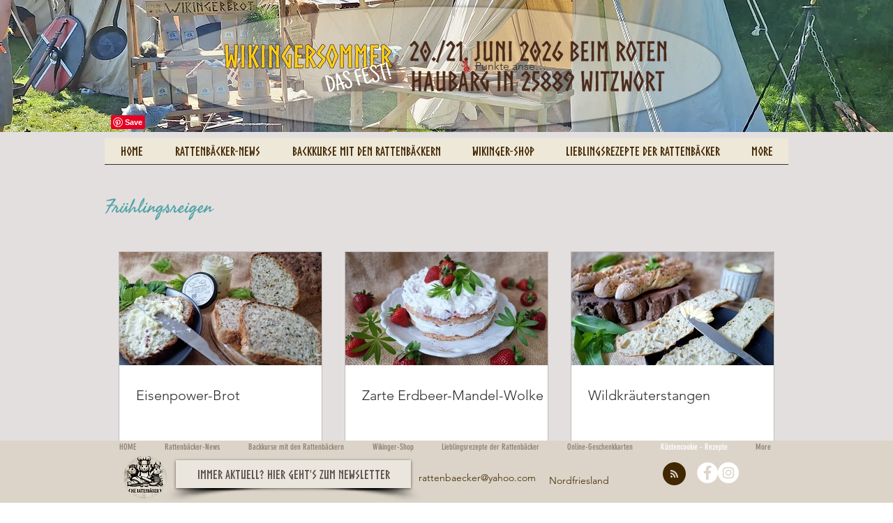

--- FILE ---
content_type: image/svg+xml
request_url: https://static.wixstatic.com/shapes/11062b_2acc7aec3f5342608bbbbae7201b5ed5.svg
body_size: 34700
content:
<?xml version="1.0" encoding="UTF-8"?>
<svg data-bbox="35.996 19.887 128.004 160.188" xmlns="http://www.w3.org/2000/svg" width="200" height="200" viewBox="0 0 200 200" data-type="color">
    <g>
        <path fill="#bf1111" d="M48.374 33.262c.094-.122.185-.246.27-.375 0 .129-.009.258-.022.386z" data-color="1"/>
        <path fill="#bf1111" d="M76.105 84.142l-.019.057c.019-.163.019-.109.019-.057z" data-color="1"/>
        <path fill="#bf1111" d="M71.22 92.827a.731.731 0 01.279-.079 1.094 1.094 0 01.65.151.921.921 0 01.425.519.759.759 0 01.026.314.62.62 0 01-.116.3.7.7 0 01-.542.3.934.934 0 01-.635-.219 1.081 1.081 0 01-.367-.557.653.653 0 01.075-.543.615.615 0 01.205-.186z" data-color="1"/>
        <path fill="#bf1111" d="M62.639 64.748s6.769 10.465 5.7 16.89c0 0-.155 14.572-13.97 11.212 0 0-8.959-2.611-13.808-13.3a3.227 3.227 0 00-3.076-1.485s-1.886.6-1.413 1.807a10.209 10.209 0 011.7 5.028s2.552 11.6 12.856 17.756c0 0 10.769 6.375 20.068 1.4a75.054 75.054 0 00.145 17.727c-2.938.8-8.042 3.571-6.551 13.052 0 0 1.557 8.6 12.111 20.509l2.389 3.256a17.48 17.48 0 01-12.67-.049s-9.383-3.67-13.613 5.216c-.326.681-.725 1.312-.246 2.062.986 1.539 3.855 1.229 5.391 1.2 6.947-.117 13.922-1.867 20.753-2.983a36.389 36.389 0 017.726-.588c2.587.133 4.94 1.059 7.476 1.413a37.87 37.87 0 005.712.534 10.661 10.661 0 01-1.816 1.872c-1.792 1.414-4.035 1.038-6.157 1-5.669-.085-13.537 1.162-14.7 7.973-.137.793-.646 3.484.426 3.636a25.742 25.742 0 0012.149-1.45 52.978 52.978 0 0012.325-6.083c2.447-1.805 14.18-5.271 14.18-5.271.274-.1.535-.2.791-.3 6.78 2.546 14.775 2.32 20.88-1.593a20.385 20.385 0 009.355-14.653c.347-3.368-.466-6.49-1.272-9.729q-1.233-4.97-2.95-9.8c-3.969-11.174-8.482-23.363-6.418-35.4a31.508 31.508 0 0116.341-22.03c3.16-1.643 7.805-3.365 11.547-2.739a18.715 18.715 0 00-3.792-.345c-10.557.122-19.631 8.928-23.949 17.946a36.587 36.587 0 00-3.31 16.743c.153 5.915 1.838 11.738 3.595 17.348 1.739 5.555 4.188 10.983 4.763 16.83a28.307 28.307 0 01-1.1 11.477 12.448 12.448 0 01-3.748 5.9c-3.163 2.584-7.268 2.947-11.128 1.99a20.457 20.457 0 003.171-4.682 48.81 48.81 0 00-4.736-50.89c-3.114-4.216-7.519-7.565-10.943-11.57-4.509-5.276-8.924-10.81-11.847-17.153-2.118-4.595-3.043-9.586-4-14.53 3.85 1.875 8.159 2.773 11.691.483 5.095-3.3 9.1-10.658 6.776-16.735-1.319-3.443-5.221-4.623-8.613-4.067s-5.887 2.871-9.093 3.823a16.059 16.059 0 01-5.732.494 9.989 9.989 0 004.566-3.369 12.743 12.743 0 002.862-7.848c-.083-3.726-3.417-6.983-7.268-5.873-2.361.681-3.839 2.421-5.442 4.123a29.979 29.979 0 01-7.09 5.6A39.666 39.666 0 0066.8 34.089s-9.622-.422-15.587-.7l-1.333-.06c-.056 0-.11-.007-.163-.007-.4-.02-.764-.039-1.1-.054l-.248-.011-.892-.042c-.525-.029-.842-.045-.889-.05 0 0-1.41-3.676-3.036-3.873 0 0-2.556.68-1.96 3.925 0 0 .5 3.319 2.6 4.066 0 0 6.707 13.014 10.784 15.776.007.005 4.271 6.661 7.663 11.689zM83.767 172.1s-4.721 5.979-6.041 6.182c0-.002-.68-7.321 6.041-6.182zm2.771 2.982s-3.893 4.5-7.412 4.125c0-.002 2.388-5.007 7.412-4.127zm-25.79-15.369s-4.367 3.51-7.252 3.7c.004-.002 1.554-4.813 7.252-3.702zm2.169 4.841a17.556 17.556 0 01-8.889.706s4.111-4.96 8.889-.708zM50.164 36.806a36.166 36.166 0 015.666 5.807 27.661 27.661 0 012.239 3.732 26.971 26.971 0 011.6 4.02A26.711 26.711 0 0055.332 43a30.5 30.5 0 00-5.8-5.281 24 24 0 013.374 5.072 23.273 23.273 0 011.945 6.356A23.04 23.04 0 0052.492 43a21.931 21.931 0 00-3.987-5.141l.167-.164a10.163 10.163 0 001.278-1.849 22.653 22.653 0 015.73 3.5 23.278 23.278 0 014.432 4.954 23.048 23.048 0 00-4.721-4.581 28.877 28.877 0 00-5.227-2.913zm23.028 2.9a3.448 3.448 0 11-3.921 3 3.372 3.372 0 01.923-1.94 1.908 1.908 0 00-.211.676 1.99 1.99 0 102.282-1.724 3.544 3.544 0 01.927-.018zm4.556 14.311a2.037 2.037 0 011.977-2.052 2.218 2.218 0 012.24.975 2.5 2.5 0 00-1.565-.41l1.393.508-1.726-.149 1.645.374-1.8.109 1.8.161-1.7.289 1.745-.039-1.666.491 1.8-.26-1.517.666a2.265 2.265 0 001.721-.566v.008l-.036.032a3.519 3.519 0 01-1.9 1.374 1.935 1.935 0 01-2.411-1.513zm1.785 2.825c.18-.63.83-.863 1.338-1.165.33-.2.655-.412 1-.591l-.332 1.025a3.721 3.721 0 01-.589 1.4.908.908 0 01-1.177.238.831.831 0 01-.24-.909zm-.487-1.11a2.475 2.475 0 01-1.739-.231 1.991 1.991 0 01-.773-1 1.918 1.918 0 01-.039-1.125 1.979 1.979 0 01.526-.9 2.083 2.083 0 011.545-.423 2.146 2.146 0 00-1.223 1.422 1.88 1.88 0 00-.023.406 1.922 1.922 0 00.116.576 2.544 2.544 0 001.61 1.273zm-.215-6.23a.828.828 0 01.9-.235c.631.18.864.83 1.166 1.338.2.33.412.655.591.995l-1.025-.333a3.7 3.7 0 01-1.4-.588.908.908 0 01-.232-1.179zm5.762-1.1a2.146 2.146 0 00-1.422-1.223 1.88 1.88 0 00-.406-.023 1.922 1.922 0 00-.576.116 2.544 2.544 0 00-1.273 1.61 2.475 2.475 0 01.231-1.739 1.983 1.983 0 01.995-.772 1.91 1.91 0 011.125-.04 1.979 1.979 0 01.9.526 2.083 2.083 0 01.426 1.543zm-.886 3.4a2.5 2.5 0 00.409-1.568l-.508 1.393.149-1.726-.374 1.645-.109-1.8-.161 1.8-.289-1.7.039 1.745-.491-1.666.26 1.8-.666-1.517a2.265 2.265 0 00.566 1.721h-.008l-.032-.036a3.515 3.515 0 01-1.374-1.9 1.935 1.935 0 011.513-2.415 2.037 2.037 0 012.052 1.977 2.218 2.218 0 01-.976 2.245zm-.913.8a.889.889 0 11-.03 1.257.888.888 0 01.03-1.259zm1.529 1.985a3.515 3.515 0 011.374 1.9 1.935 1.935 0 01-1.513 2.413 2.037 2.037 0 01-2.052-1.977 2.218 2.218 0 01.975-2.24 2.5 2.5 0 00-.408 1.568l.508-1.393-.149 1.726.374-1.645.109 1.8.161-1.8.289 1.7-.039-1.745.491 1.666-.26-1.8.666 1.517a2.265 2.265 0 00-.566-1.721h.008zm-6.529 29.698c.348-1.688.915-5.082 1.272-6.426-.059 1.444-.249 5.469-.308 7.244.2-1.738.537-5.72.745-7.117.091 1.472.212 4.52.3 6.3.053-1.76.077-4.777.135-6.208.241 1.48.467 4.8.71 6.553-.1-1.752-.182-5.052-.275-6.5.39 1.473 1.157 5.626 1.552 7.33-.253-1.718-.878-5.864-1.121-7.314.535 1.449 1.772 6.291 2.317 7.918-.405-1.657-1.5-6.5-1.895-7.937.677 1.409 3.266 7.441 3.957 8.97-.555-1.572-3.009-7.62-3.546-9.024.814 1.357 3.093 5.148 3.925 6.558-.7-1.466-2.849-5.284-3.528-6.644.945 1.291 3.657 5.014 4.624 6.291-.841-1.344-3.428-5.1-4.244-6.408 1.069 1.216 4.122 4.827 5.217 5.959-.976-1.209-3.91-4.865-4.858-6.1 1.187 1.131 4.908 4.951 6.121 5.931-1.1-1.064-4.712-4.937-5.783-6.1 1.294 1.04 4.428 3.542 5.749 4.368-1.218-.915-4.248-3.479-5.437-4.559a54.247 54.247 0 005.563 3.076 61.656 61.656 0 01-5.277-3.287 40.291 40.291 0 005.449 2.536 43.879 43.879 0 01-5.193-2.762c1.031.49 3.637 1.55 4.677 1.892-.129-.093-1.832-.825-1.959-.919q-1.251-.533-2.492-1.214c.564.223 3.211 1.277 3.777 1.457-.159-.124-2.387-1.092-2.515-1.195q-.447-.207-.893-.433l-.176-.08.05.016a22.139 22.139 0 01-.373-.194c.006-.035 1.244.339 2.94.794 2.715.727 6.1 5.465 3.746 8.076-.568.63-1.577.409-2.218.892-.808.609-.646 1.891-1.482 2.639-2.622 2.348-4.722-1.135-7.288-1.294-1.733-.108-3.835-.823-4.625-2.512-.8-1.713.113-3.724 1.01-5.2a10.241 10.241 0 011.41-2.058c.078-.112.157-.222.235-.331l-.07.175a5.137 5.137 0 01.806-.6 13.524 13.524 0 00-.56 1.585c-.124.5-1.722 5.115-1.844 5.658.446-1.337 2.127-5.419 2.51-6.387-.208 1.4-.631 4.843-.837 6.585zm-5.8-4.4a10.682 10.682 0 014.032-4.385l.1-.056-.623 1.122a40.555 40.555 0 00-1.258 2.53c-.22.477-.446.965-.685 1.464a22.162 22.162 0 01-1.334 2.404c-.191.28-.4.561-.62.853-.448.583-.968 1.2-1.584 1.877 0 0-.036-.107-.089-.308a8.1 8.1 0 01-.179-.877 9.159 9.159 0 01-.1-1.378c0-.266.011-.549.036-.846.021-.277.054-.583.106-.9a8.848 8.848 0 01.587-2.037 8.655 8.655 0 01.528-1.037 8.3 8.3 0 01.7-.981 7.51 7.51 0 011.839-1.613 6.622 6.622 0 012.24-.887 10.961 10.961 0 00-3.697 5.057zm19.514 12.983l-.373-.194c.006-.035 1.244.339 2.94.793 0 0 .373.135.715.275 2.765 1.133 8.3 4.627 6.706 8.356a1.3 1.3 0 01-1.09.938 3.906 3.906 0 01-1.491-.323c-.761-.262-1.721-.793-2.511-.35s-.757 1.378-.9 2.149a4.83 4.83 0 01-2.99 3.765c-2.263.834-4.373-.509-6.279-1.6-1.348-.769-1.654-1.242-2.8-1.464-1.079-.209-2.146.284-3.187-.122-2-.779-1.872-3.631-1.142-5.244a14.742 14.742 0 012.594-3.663c.192-.213.381-.419.561-.615a4.178 4.178 0 011.082-.915c.427-.232.958-.239 1.286-.646.078-.111.156-.222.235-.33a9.11 9.11 0 00-.07.175 5.081 5.081 0 01.806-.6l-.1.61-3.889 7.607c0 .009 3.7-6.362 4.1-7.361-.21 1.4-1.829 7.323-2.036 9.064.348-1.687 2.112-7.555 2.469-8.9-.06 1.445-.261 6.332-.321 8.107.2-1.738.549-6.583.758-7.979.091 1.471.447 5.979.538 7.758.053-1.76-.158-6.237-.1-7.668.241 1.481.906 7.066 1.149 8.821-.1-1.753-.621-7.319-.714-8.768.39 1.473 1.343 7.971 1.738 9.675-.252-1.718-1.064-8.209-1.307-9.658.535 1.449 2.083 8.272 2.628 9.9-.405-1.656-1.815-8.484-2.206-9.919.677 1.41 3.228 7.842 3.919 9.37-.555-1.571-2.971-8.019-3.508-9.424.814 1.357 3.121 6.124 3.953 7.534-.7-1.466-2.877-6.259-3.556-7.62.945 1.292 3.159 4.981 4.126 6.258-.841-1.344-2.931-5.07-3.747-6.374 1.07 1.215 3.935 4.911 5.029 6.043-.975-1.208-3.722-4.949-4.669-6.187 1.186 1.131 5.208 4.791 6.421 5.772-1.1-1.065-5.012-4.779-6.083-5.941 1.294 1.039 6.595 4.91 7.917 5.737-1.219-.916-6.417-4.848-7.605-5.929 1.393.944 5.568 3.425 6.989 4.1-1.327-.766-5.407-3.315-6.7-4.309a41.188 41.188 0 005.478 2.608 44.935 44.935 0 01-5.222-2.835c1.031.491 3.335 1.459 4.375 1.8-.129-.093-1.53-.733-1.657-.827a28.388 28.388 0 01-2.492-1.214q.846.335 1.694.605c-.159-.124-.3-.24-.432-.343q-.447-.207-.893-.433l-.176-.08zm-4.215.59a1.688 1.688 0 111.9-1.47 1.7 1.7 0 01-1.9 1.47zm-7.978-17.479a1.614 1.614 0 111.412 1.44 1.443 1.443 0 01-1.412-1.44zm3.344-2.032A8.371 8.371 0 0184.9 71.17a5.668 5.668 0 012.892-1.2 4.987 4.987 0 012.64.469 6.8 6.8 0 011.99 1.452 10.607 10.607 0 012.113 3.438c.093.245.176.461.24.658s.111.371.151.51c.079.279.117.431.117.431-.946-.184-1.774-.391-2.521-.613s-1.421-.438-2.034-.665-1.171-.45-1.704-.65-1.039-.361-1.539-.487c-.251-.075-.5-.1-.746-.155-.244-.012-.494-.06-.735-.058a6.379 6.379 0 00-1.36.132 9.491 9.491 0 00-1 .265l-.382.123.1-.119a7.131 7.131 0 013.161-2.134 4.879 4.879 0 011.662-.2l.2.006c.068.005.134.019.2.028l.4.061.392.105.195.053.191.073c-.061-.035-.122-.073-.184-.106l-.19-.087c-.127-.057-.254-.118-.384-.172l-.4-.129c-.067-.02-.134-.047-.2-.061l-.208-.04a4.728 4.728 0 00-1.739-.041 6.973 6.973 0 00-3.559 1.89zm9.828-9.347l.015.038a4.516 4.516 0 01-.462-.421 6.547 6.547 0 01-.462-.528 7.409 7.409 0 01-.5-.748 6.069 6.069 0 01-.444-.964 5.959 5.959 0 01-.341-2.5 4.606 4.606 0 01.107-.717 6.826 6.826 0 01.2-.736l-.008-.044a9.411 9.411 0 01.786 1.177q.168.285.3.564c.089.186.163.37.242.55a8.079 8.079 0 01.347 1.053 7.088 7.088 0 01.192.972 7.927 7.927 0 01.028 2.304zm-4.476-7.8a.828.828 0 01-.9.236c-.631-.18-.864-.83-1.166-1.338-.2-.33-.412-.655-.591-1l1.025.332a3.721 3.721 0 011.4.589.907.907 0 01.232 1.186zm-3.338 3.306a1.91 1.91 0 01-1.125.04 1.979 1.979 0 01-.9-.526 2.083 2.083 0 01-.423-1.545 2.146 2.146 0 001.419 1.225 1.88 1.88 0 00.406.023 1.922 1.922 0 00.576-.116A2.544 2.544 0 0085.9 57.6a2.475 2.475 0 01-.231 1.739 1.983 1.983 0 01-.996.772zm2.636-10.646c-.18.631-.83.864-1.338 1.166-.33.2-.655.412-1 .591l.332-1.025a3.721 3.721 0 01.589-1.4.907.907 0 011.176-.238.828.828 0 01.241.911zm1.758 3a2.037 2.037 0 01-1.977 2.052 2.218 2.218 0 01-2.24-.975 2.5 2.5 0 001.568.408l-1.393-.508 1.726.149-1.645-.374 1.8-.109-1.8-.161 1.7-.289-1.745.039 1.666-.491-1.8.26 1.517-.666a2.265 2.265 0 00-1.721.566v-.008l.036-.032a3.515 3.515 0 011.9-1.374 1.935 1.935 0 012.408 1.515zm.441-1.484a1.983 1.983 0 01.772.995 1.91 1.91 0 01.04 1.125 1.979 1.979 0 01-.526.9 2.085 2.085 0 01-1.546.423A2.145 2.145 0 0089.472 53a1.88 1.88 0 00.028-.4 1.922 1.922 0 00-.116-.576 2.544 2.544 0 00-1.61-1.273 2.475 2.475 0 011.734.227zm1.376-8.45S98.705 30.7 92.241 28.6l-.716.12.74-.323a3.913 3.913 0 012.993.473 5.229 5.229 0 011.994 3.964c.439 3.998-3.07 7.936-6.368 9.694zm3.01 13.274l1.214-1.172 8.938 1.081-9.076-2.67 9.24-2.1-9.7-.267 8.178-3.544-9.037 1.791-2.084-1.819c.4.375 3.878-.637 4.524-.766 1.624-.324 3.237-.7 4.834-1.141 2.93-.808 6.455-2.742 9.455-1.227 3.49 1.763 2.79 5.911 1.193 8.772a10.12 10.12 0 01-5.806 5.022 12.216 12.216 0 01-6.573-.184c-.631-.166-4.883-2.183-5.3-1.776zm2.145 16.553a4.855 4.855 0 01-.508-.365 7.247 7.247 0 01-1.114-1.122A7.4 7.4 0 0193.83 70a6.859 6.859 0 01-.5-1.073 6.527 6.527 0 01-.357-2.759l-.018-.04c.2.156.385.315.557.476s.338.321.488.485a7.887 7.887 0 01.775.99 7.634 7.634 0 01.908 1.929 7.019 7.019 0 01.333 2.3zm3.337 7.765l.015.039a5 5 0 01-.463-.42 8.013 8.013 0 01-.995-1.214 7.732 7.732 0 01-.945-1.963 8.059 8.059 0 01-.354-2.723l-.02-.039a6.547 6.547 0 011.846 1.963 6.681 6.681 0 01.809 2.017 6.352 6.352 0 01.107 2.335zm4.193 6.635a4.569 4.569 0 01-.567-.263 6.7 6.7 0 01-.6-.365 7.686 7.686 0 01-.7-.564 6 6 0 01-.713-.786 5.683 5.683 0 01-.632-1.023 5.778 5.778 0 01-.446-1.262 4.627 4.627 0 01-.114-.717 7.066 7.066 0 01-.03-.762l-.021-.039a9.228 9.228 0 011.1.886c.165.147.317.3.457.447s.267.305.4.452a8.007 8.007 0 01.648.9 7.117 7.117 0 01.475.87 7.925 7.925 0 01.715 2.194zm.6 4.465a5.82 5.82 0 01.433.722 4.887 4.887 0 01.3.727c.034.117.066.231.094.343s.048.223.068.331a4.915 4.915 0 01.061 1.171A4.758 4.758 0 01104.78 96a4.124 4.124 0 01-.164.353l-.063.117a6.906 6.906 0 00-1.536-1.395 3.725 3.725 0 00-1.394-.566 2.552 2.552 0 00-.544 0 4.61 4.61 0 01-.516.01 5.28 5.28 0 01-.565-.055c-.051-.008-.1-.015-.149-.025l-.171-.041-.314-.075c-.4-.1-.751-.193-1.087-.3s-.651-.22-.958-.345-.61-.252-.911-.394-.6-.281-.91-.42-.618-.285-.929-.429-.624-.276-.935-.4a26.699 26.699 0 00-3.126-1.071l-.53-.151.147-.065a12.1 12.1 0 014.2-.815c.177-.006.356 0 .533.005s.355.015.532.031.353.031.528.053.351.049.525.079a11.227 11.227 0 012.033.553 11.246 11.246 0 00-2-.912 11.867 11.867 0 00-2.217-.527 13.044 13.044 0 00-4.763.234 8 8 0 013.08-2.034 9.239 9.239 0 013.736-.557c.158.01.315.021.472.035s.312.039.467.061.308.049.46.081.305.06.454.1a10.31 10.31 0 011.709.592 10.166 10.166 0 011.491.824 10.6 10.6 0 011.22.947l.255.238.139.129.138.134c.184.182.363.368.541.572a7.827 7.827 0 01.515.642zm5.087 1.823a4.728 4.728 0 01-.595-.2 7.111 7.111 0 01-2.219-1.381 6.855 6.855 0 01-.8-.874 6.543 6.543 0 01-1.17-2.523l-.029-.034c.238.089.462.185.674.287s.42.2.612.316a8.038 8.038 0 011.036.711 7.578 7.578 0 011.446 1.567 6.981 6.981 0 011.01 2.1zm5.542 6.436a4.869 4.869 0 01-.567-.262 7.892 7.892 0 01-1.314-.859 7.69 7.69 0 01-1.492-1.588 8.081 8.081 0 01-1.156-2.49l-.031-.032a6.563 6.563 0 012.352 1.318 6.721 6.721 0 011.377 1.68 6.355 6.355 0 01.8 2.2zm.125 5.4c.177.132.348.261.506.391s.3.265.432.393c1.077 1.033 1.46 1.9 1.2 2.216-.115.139-.342.178-.654.136a6.323 6.323 0 01-1.186-.332c-.953-.336-2.207-.872-3.689-1.354a4.005 4.005 0 00.74.641 9.215 9.215 0 01.847.747 7.657 7.657 0 01.654.812 6.576 6.576 0 01.483.78 5.993 5.993 0 01.332.731 5.646 5.646 0 01.2.671 3.219 3.219 0 01.048 1.133 1.9 1.9 0 01-.336.838 2.349 2.349 0 01-1.57.84 8.031 8.031 0 01-1.147.1c-.209.007-.427.016-.648.013h-.942l-.259.006c.191 0 .316-.257.448-.324a2.69 2.69 0 01.718-.233c.114-.022.231-.044.345-.062s.226-.029.335-.048a1.719 1.719 0 00.581-.188.894.894 0 00.427-.522 1.409 1.409 0 00-.021-.769 3.653 3.653 0 00-.439-.965 6.018 6.018 0 00-.37-.521c-.069-.088-.14-.182-.217-.27l-.244-.262a10.722 10.722 0 00-2.6-1.956 20.192 20.192 0 00-3.062-1.307 20.627 20.627 0 01-.694-.249l-.161-.06-.154-.052-.294-.1c-.19-.068-.366-.136-.531-.2l-.237-.1-.217-.089a5.079 5.079 0 01-1.162-.649.526.526 0 01-.141-.183.514.514 0 01.049-.509 2.4 2.4 0 011.01-.78 7.668 7.668 0 011.154-.407c.12-.031.242-.071.377-.094s.273-.051.42-.075c.293-.046.611-.1.961-.129a12.617 12.617 0 014.423.335l.43.114.212.059.206.071c.273.094.541.192.8.292.132.048.256.106.38.163l.367.172c.24.116.478.227.693.358s.43.253.632.379c.1.062.2.128.291.2zm4.695 1.592a4.892 4.892 0 01-.539-.318 8.471 8.471 0 01-1.215-.991 7.683 7.683 0 01-2.207-4.336l-.027-.035a6.637 6.637 0 013.394 3.373 7.529 7.529 0 01.312.829 6.95 6.95 0 01.168.7 5.368 5.368 0 01.092.746zm-1.011 8.547a5.091 5.091 0 01.641 1.521 2.4 2.4 0 01.028 1.048 1.275 1.275 0 01-.31.61 1.1 1.1 0 01-.4.257 1.631 1.631 0 01-1.246.046 6.079 6.079 0 01-1.748-.988c-.552-.408-1.165-.9-1.815-1.405a5.523 5.523 0 00-.744-.578 5.4 5.4 0 002.276.381 1.266 1.266 0 001.023-.737 1.949 1.949 0 00.163-.595 2.911 2.911 0 00.013-.586 4.471 4.471 0 00-.061-.447c-.022-.112-.04-.178-.04-.178-.046-.41.071-.531.284-.47a1.127 1.127 0 01.371.215 4.112 4.112 0 01.435.4c.145.157.3.325.428.5s.26.337.363.488.189.28.249.372l.094.142zm4.587-.856s-.052-.026-.143-.081a3.328 3.328 0 01-.38-.268 5.543 5.543 0 01-1.083-1.19 7.134 7.134 0 01-.95-1.988 8.936 8.936 0 01-.356-2.709l-.02-.039a6.067 6.067 0 011.857 1.967 7.087 7.087 0 01.792 2 10.022 10.022 0 01.225 1.535c.029.4.039.666.037.736zm-2.271 22.537a1.638 1.638 0 011.223.719c.106.12.423.755.495.7a5.813 5.813 0 00-1.458 2.662c-.406 1.189-.794 2.559-1.221 3.824a53.64 53.64 0 01-.631 1.8c-.1.278-.21.54-.3.788l-.27.681-.55 1.381a7.429 7.429 0 01-.549 1.036 1.291 1.291 0 01-.367.4c-.18.1-.243-.111-.248-.422 0-.155 0-.341.017-.528l.051-.553c.016-.174.035-.327.05-.438l.02-.179c.048-.355.109-.718.186-1.087s.16-.731.258-1.09c.179-.718.379-1.438.566-2.128s.357-1.351.5-1.937.273-1.1.365-1.473a29.888 29.888 0 01.8-2.893c.287-.76.616-1.238 1.067-1.267zm4.682-14.122l.011.04a5.087 5.087 0 01-.428-.465 8.049 8.049 0 01-.885-1.321 7.509 7.509 0 01-.8-4.875l-.015-.042a7.069 7.069 0 012.214 4.3 6.694 6.694 0 01-.093 2.359zm1.878 7.73c-.058.2-.112.367-.16.488s-.089.2-.105.231v.042s-.034-.049-.091-.141-.138-.226-.236-.4-.2-.379-.316-.617a7.533 7.533 0 01-.343-.807 8.252 8.252 0 01-.334-4.893l-.012-.044a6.536 6.536 0 011.813 4.513 6.063 6.063 0 01-.212 1.623zm-6.8 25.043v.04a1.5 1.5 0 01-.087-.14 1.544 1.544 0 01-.147-.461 3.611 3.611 0 01.2-1.7 6.1 6.1 0 011.145-1.993 7.981 7.981 0 012.172-1.751l.024-.038a6.842 6.842 0 01-.74 2.616 8.9 8.9 0 01-1.189 1.754c-.391.461-.743.815-.979 1.1a2.908 2.908 0 00-.398.569zM125 144.857a7.982 7.982 0 01.261-1.137 8.391 8.391 0 011.254-2.476l.006-.045a6.96 6.96 0 01.355 1.4 6.772 6.772 0 01.052 1.3 7.427 7.427 0 01-.174 1.16 7.653 7.653 0 01-.329.993c-.031.075-.063.149-.095.22s-.062.138-.1.217a3.332 3.332 0 01-.234.409 3.8 3.8 0 01-.48.592 3.462 3.462 0 01-.595.493l-.019.038s0-.06-.006-.169-.006-.266 0-.459l.01-.677v-.828a7.415 7.415 0 01.094-1.031zm2.815-7.418a6.812 6.812 0 01-.555 1.527 5.067 5.067 0 01-.4.652v.042a4.882 4.882 0 01-.222-.59c-.058-.187-.129-.414-.19-.674s-.114-.551-.16-.87a8.331 8.331 0 01-.007-2.193 8.131 8.131 0 01.826-2.653v-.045a6.882 6.882 0 01.845 2.594 6.561 6.561 0 01-.136 2.21zm-9.924 28.907c3.854-.613 7.1-6.376 7.1-6.376a24.691 24.691 0 007.92 0l.063-.01-.063.01-6.331 1.052 4.625.614s-5.161 1.208-5.328 1.191c.15.015 5.594.623 5.594.623l-5.927 1.227 6.464.134-7.643 1.451 7.874-.235c-6.212 2.708-14.347.319-14.347.319zm-20.531-5.861a1.538 1.538 0 01.523-.376 6.5 6.5 0 011.884-.721c1.257-.325 2.735-.614 4.11-.9.689-.143 1.356-.283 1.978-.4s1.192-.222 1.7-.264a4.685 4.685 0 01.584-.025 2.132 2.132 0 01.456.047.747.747 0 01.534.342.792.792 0 01-.026.667 1.94 1.94 0 01-.244.443 3.559 3.559 0 01-.415.5 6.905 6.905 0 001.336-.595c.531-.3 1.059-.637 1.335-.814a20.027 20.027 0 002.75-2.072 22.168 22.168 0 002.29-2.413 36.641 36.641 0 003.34-5.039l.335-.574.323-.543.16-.26.157-.271.312-.526c.4-.689.776-1.319 1.125-1.873a5.732 5.732 0 012.013-2.2 1.491 1.491 0 01.36-.115c-.065.012-.164.274-.27.565l-.154.431a3.318 3.318 0 01-.136.315 6.377 6.377 0 01-.733 1.1c-.207.258-.423.483-.637.752a8.066 8.066 0 00-.681 1c-.168.291-.347.6-.515.921l-.254.457c-.083.154-.171.323-.255.49-.342.675-.695 1.426-1.079 2.211s-.817 1.6-1.292 2.425a26.1 26.1 0 01-1.616 2.439c-.311.391-.611.789-.953 1.16-.321.385-.686.738-1.037 1.1a19.265 19.265 0 01-2.322 1.907 16.575 16.575 0 01-5.159 2.387 16.185 16.185 0 01-4.633.526 15.571 15.571 0 01-3.024-.386l-.17-.044a6.863 6.863 0 01-.426-.129 4.978 4.978 0 01-1.093-.509 1.216 1.216 0 01-.608-.737.5.5 0 01.128-.399zm18.917-23.765a4.493 4.493 0 01.189 3.081c-.734 2.128-3.187 2.437-4.168 2.56a7.088 7.088 0 01-1.85.068l.021.033a3.757 3.757 0 011.984 2.022c.378 1.338-.864 2.273-1.8 2.558a3.844 3.844 0 01-2.933-.487 11.668 11.668 0 01-5.57-5.789l.223.241-.02-.036.1.117.533.574.4.229-.8-1.158 1.545 1.577c.117.067 2.25 2.65 2.369 2.718l-3.7-4.556 5.107 4.623-4.918-4.9 6.365 4.72-6.2-5.019 5.667 3.206-5.522-3.522 4.985 2.211-4.863-2.54 6.179 1.949-6.092-2.293 7.838 2.013-7.766-2.362 8.774 1.026-8.729-1.38 10.275-.004-10.257-.351 9.124-.817-9.131.459 7.868-1.478-7.9 1.122 5.782-1.549-5.842 1.2 5.809-2-5.9 1.657 5.867-2.862-5.978 2.529 6.722-4.327-6.857 4.007 5.113-3.928c-.218.117-3.181 2.259-3.41 2.382l-1.14.759c-.757.544 1.5-1.478 1.5-1.478.147-.3-2.44 1.841-2.259 1.559l-.14.113.264-.3a13.078 13.078 0 011.945-2.229l.153-.175.08-.037a18.779 18.779 0 011.45-1.168c.241-.194.486-.379.738-.553a4.386 4.386 0 013.725-.888c.934.308 2.153 1.272 1.743 2.6a3.782 3.782 0 01-2.061 1.988l-.049.023a5.771 5.771 0 012.5.16 3.94 3.94 0 012.919 2.102zm-.228-7.145c-.453.213-1.061-.115-1.378-.724a1.158 1.158 0 01.188-1.545c.435-.252 1.08.057 1.42.7s.221 1.355-.229 1.569zm-2.289-4a.983.983 0 01-.892.053 2.021 2.021 0 01-1.249-1.728.99.99 0 01.331-.831.951.951 0 01.894-.12 2.019 2.019 0 011.311 1.815.949.949 0 01-.394.807zm-5.47-.352a4.925 4.925 0 01-1.164 4.266c-.215.285-.443.562-.681.835a21.63 21.63 0 01-1.435 1.637 2.58 2.58 0 01-.046.091l-.213.171a15.4 15.4 0 01-2.714 2.178l-.368.3.139-.158c-.342.2 2.286-2.719 1.924-2.558 0 0-2.476 2.54-1.806 1.683l.938-1.292c.154-.261 2.792-3.613 2.938-3.861l-4.83 5.779 4.974-7.786-5.353 7.622 3.187-6.815-3.581 6.678 2.144-6.744-2.551 6.635 1.593-6.7-2.01 6.617 1.561-9.071-1.985 9.022.8-10.506-1.231 10.487-.12-11.833-.3 11.838-1.4-10.1.976 10.137-2.6-9.012 2.18 9.084-2.564-7.081 2.155 7.183-2.892-5.673 2.5 5.8-4.045-6.46 3.665 6.618-5.814-7.28 5.452 7.465L90 128.627l5.37 6.013-5.33-4.4c.077.139 3.1 2.67 3.175 2.806l1.838 1.825-1.358-.96.261.471.67.631.137.113-.042-.024.28.263s-4.887-2.05-6.749-6.579a4.3 4.3 0 01-.5-3.392c.367-1.076 1.517-2.48 3.1-2.007a4.41 4.41 0 012.356 2.342l.038.025a7.908 7.908 0 01.134-2.129c.175-1.127.612-3.943 3.171-4.729a5.534 5.534 0 013.67.305 4.542 4.542 0 012.435 3.425 6.437 6.437 0 01.12 2.884l.028-.056a4.437 4.437 0 012.43-2.318c1.6-.436 2.717.998 3.057 2.083zm-2.18-7.65a1.549 1.549 0 01-1.2.623 2.481 2.481 0 01-.781-.054 3.106 3.106 0 01-.8-.284 3.559 3.559 0 01-.695-.48 2.78 2.78 0 01-.494-.6 1.99 1.99 0 01-.255-.664 1.322 1.322 0 01.049-.669 1.192 1.192 0 01.4-.544 1.588 1.588 0 01.685-.3 2.417 2.417 0 01.88-.012 3.413 3.413 0 01.476.113 3.8 3.8 0 01.475.2 3.208 3.208 0 01.808.585 2.64 2.64 0 01.5.715 1.4 1.4 0 01-.047 1.367zm-6.237-2.617a1.506 1.506 0 01-.345.675 2.217 2.217 0 01-.626.5 2.947 2.947 0 01-.8.3 3.43 3.43 0 01-.91.095 3.56 3.56 0 01-.9-.142 2.917 2.917 0 01-.781-.348 1.827 1.827 0 01-.907-1.224 1.542 1.542 0 01.633-1.427 2.9 2.9 0 01.9-.469 3.526 3.526 0 011.16-.156 3.589 3.589 0 011.15.217 2.841 2.841 0 01.872.521 1.871 1.871 0 01.494.693 1.353 1.353 0 01.061.761zm-7.308.941a2.062 2.062 0 01-.278.651 2.571 2.571 0 01-.508.576 2.988 2.988 0 01-.7.456 2.928 2.928 0 01-1.566.3 1.572 1.572 0 01-1.193-.634 1.378 1.378 0 01-.032-1.371 2.851 2.851 0 011.347-1.288 3.331 3.331 0 01.97-.293 2.569 2.569 0 01.885.042 1.574 1.574 0 01.676.329 1.191 1.191 0 01.374.56 1.328 1.328 0 01.026.668zm5.42 22.748l-.014-.026.017.006v-.027l.018.041c1.779.843 2.124 1.423 2.186 1.633a1.262 1.262 0 01-.011 1.233 1.184 1.184 0 01-1.649.435 1.2 1.2 0 01-.505-.635 4.913 4.913 0 01-.041-2.664zm.231-.31a.1.1 0 01-.022-.017h.044c1.6-1.167 2.259-1.185 2.466-1.136a1.188 1.188 0 011.031.626 1.262 1.262 0 01-.461 1.689 1.141 1.141 0 01-.785.133 4.568 4.568 0 01-2.258-1.287H98.2l.017-.012zm-.13-.373c-.18-2.011.135-2.608.281-2.769a1.189 1.189 0 011.042-.608 1.238 1.238 0 01.907 2.023 4.613 4.613 0 01-2.212 1.372l-.014.02v-.018a.216.216 0 01-.025.01zm-.736 3.4a1.189 1.189 0 01-1.042.608 1.238 1.238 0 01-.907-2.023 4.621 4.621 0 012.212-1.372l.015-.026v.019l.025-.011-.025.037c.184 2.006-.128 2.606-.277 2.764zm.381-3.452l.015.026a.184.184 0 01-.018-.006.167.167 0 010 .028l-.018-.041c-1.779-.844-2.124-1.423-2.186-1.633a1.264 1.264 0 01.011-1.234 1.184 1.184 0 011.649-.434 1.2 1.2 0 01.5.635 4.9 4.9 0 01.048 2.655zm-2.718 1.458a1.189 1.189 0 01-1.032-.626 1.261 1.261 0 01.461-1.688 1.14 1.14 0 01.786-.134 4.565 4.565 0 012.258 1.288h.029l-.014.012a.222.222 0 01.022.017h-.044c-1.598 1.163-2.258 1.177-2.465 1.127zm12.739-20.559a1.186 1.186 0 011.089-.386 2.04 2.04 0 01.694.206 2.594 2.594 0 01.672.467 2.4 2.4 0 01.745 1.323 1.192 1.192 0 01-.322 1.109 1.286 1.286 0 01-1.114.262 2.487 2.487 0 01-1.24-.654 2.807 2.807 0 01-.464-.576 2.306 2.306 0 01-.256-.623 1.294 1.294 0 01.197-1.132zm9.082 12.615c.391-.164.9.164 1.119.74s.05 1.158-.352 1.294-.883-.2-1.09-.751a.981.981 0 01.324-1.287zm-28.607 16.309c1.968-4.246 6.9-6.073 6.9-6.073l-.286.243.042-.022-.139.1-.685.582-.272.439 1.38-.876-1.88 1.684c-.079.128-3.16 2.454-3.24 2.583l5.432-4.039-5.51 5.57 5.845-5.363-5.625 6.943 5.983-6.759-3.819 6.182 4.2-6.023-2.632 5.438 3.024-5.305-2.323 6.752 2.729-6.646-2.396 8.557 2.809-8.475-1.214 9.575 1.637-9.528.02 11.218.407-11.2.986 9.961-.558-9.969 1.772 8.592-1.348-8.628 1.855 6.314-1.436-6.379 2.395 6.344-1.985-6.438 3.423 6.409-3.026-6.529 5.172 7.343-4.789-7.49 4.693 5.587c-.14-.238-2.7-3.476-2.846-3.727l-.909-1.244c-.649-.828 1.767 1.636 1.767 1.636.358.16-2.2-2.666-1.864-2.468l-.135-.153.361.288a15.252 15.252 0 012.662 2.126l.209.167.044.087a21.123 21.123 0 011.4 1.585c.231.263.452.531.66.806a4.494 4.494 0 011.065 4.068 2.683 2.683 0 01-3.1 1.9 4.329 4.329 0 01-2.375-2.252l-.026-.054a5.788 5.788 0 01-.188 2.728 4.31 4.31 0 01-2.514 3.187 5.8 5.8 0 01-3.676.2c-2.541-.8-2.912-3.482-3.06-4.554a7.09 7.09 0 01-.084-2.019l-.039.022a4.3 4.3 0 01-2.41 2.163 2.683 2.683 0 01-3.056-1.973 3.89 3.89 0 01.573-3.193zm-.683-1.415a3.846 3.846 0 01-2.944.417c-.934-.308-2.152-1.272-1.742-2.6a3.753 3.753 0 012.032-1.974l.021-.032a7.106 7.106 0 01-1.848-.113c-.978-.147-3.422-.514-4.105-2.659a4.492 4.492 0 01.264-3.076 3.938 3.938 0 012.971-2.038 5.777 5.777 0 012.5-.1l-.049-.024a3.785 3.785 0 01-2.013-2.037c-.378-1.338.864-2.273 1.8-2.558a4.388 4.388 0 013.7.977c.247.18.487.372.724.571.434.332.924.737 1.422 1.2l.079.038.148.179a13.018 13.018 0 011.891 2.275l.256.308-.137-.116c.174.287-2.36-1.917-2.221-1.613 0 0 2.2 2.076 1.461 1.514l-1.121-.787c-.226-.128-3.137-2.341-3.352-2.463l5.017 4.05-6.758-4.171 6.616 4.488-5.904-2.674 5.8 3-5.854-1.8 5.76 2.14-5.812-1.337 5.74 1.697-7.873-1.311 7.831 1.666-9.118-.678 9.1 1.036-10.263.1 10.273.254-8.76 1.17 8.8-.814-7.822 2.177 7.884-1.824-6.145 2.146 6.233-1.8-4.926 2.416 5.037-2.09-5.605 3.388 5.742-3.069-6.316 4.869 6.477-4.565-5.035 4.783 5.217-4.5-3.813 4.465c.12-.064 2.315-2.6 2.434-2.66l1.582-1.539-.832 1.138.409-.219.547-.561.1-.115-.021.035.229-.235a11.669 11.669 0 01-5.708 5.654zM79.5 129.679a1.535 1.535 0 01-.077-.976 1.847 1.847 0 01.186-.492 1.318 1.318 0 01.3-.36.779.779 0 01.721-.194.826.826 0 01.518.53 1.479 1.479 0 01.086.428 1.62 1.62 0 01-.036.481 1.664 1.664 0 01-.431.8.842.842 0 01-.7.259.764.764 0 01-.567-.476zm-.167 2.776a.662.662 0 01.561-.3c.423.028.739.514.74 1.086s-.313 1.057-.739 1.088-.8-.456-.8-1.086a1.334 1.334 0 01.241-.788zm1.682-8.632a2.043 2.043 0 01.839-.85.944.944 0 01.909.015.987.987 0 01.423.778 1.77 1.77 0 01-.223 1.063 1.8 1.8 0 01-.737.8 1 1 0 01-.883.1.938.938 0 01-.534-.732 2.006 2.006 0 01.209-1.174zm2.531-3.581a1.942 1.942 0 01.068-.348 2.278 2.278 0 01.141-.351 2.589 2.589 0 01.48-.676 2.682 2.682 0 01.662-.5 2.241 2.241 0 01.692-.232 1.186 1.186 0 011.1.361 1.3 1.3 0 01.222 1.118 2.077 2.077 0 01-.23.625 2.71 2.71 0 01-.433.586 2.844 2.844 0 01-.571.451 2.375 2.375 0 01-.31.149 1.984 1.984 0 01-.308.1 1.313 1.313 0 01-1.129-.2 1.175 1.175 0 01-.381-1.083zm-7.492 17.592a29.59 29.59 0 01-.154-3.078q0-1.542.138-3.08t.435-3.054c.188-1.012.437-2.013.724-3 .075-.246.141-.5.225-.74l.244-.734c.177-.484.351-.97.553-1.445a24.539 24.539 0 013.041-5.4 20.3 20.3 0 012.054-2.343 17.745 17.745 0 012.407-1.992c.209-.156.437-.285.656-.427l.331-.209.342-.2a15.007 15.007 0 011.413-.692 20.677 20.677 0 012.952-1 18.254 18.254 0 016.2-.514 19.423 19.423 0 016.011 1.55 23.041 23.041 0 015.279 3.219 29.65 29.65 0 019.8 15.284 26.924 26.924 0 01.605 3 24.606 24.606 0 01.237 3.042 24.633 24.633 0 00-.377-3.021 27.076 27.076 0 00-.718-2.949 29.637 29.637 0 00-2.331-5.58 30.286 30.286 0 00-3.373-5 27.69 27.69 0 00-4.3-4.191 23.24 23.24 0 00-5.145-3.033 18.558 18.558 0 00-5.759-1.419 18.021 18.021 0 00-2.966.011 17.79 17.79 0 00-2.923.508 19.726 19.726 0 00-2.812.965 14.2 14.2 0 00-1.321.652c-.107.06-.213.122-.318.185l-.313.2c-.206.135-.421.257-.619.406a17.027 17.027 0 00-2.289 1.882 19.487 19.487 0 00-1.968 2.228 23.339 23.339 0 00-1.635 2.5 25.889 25.889 0 00-1.316 2.687 31.716 31.716 0 00-2.409 11.71 29.075 29.075 0 00.095 3.01c.016.251.044.5.071.749l.04.375c.016.124.038.248.057.372.08.5.149.993.233 1.487a27.723 27.723 0 001.773 5.757 29.54 29.54 0 002.938 5.285 31.408 31.408 0 003.936 4.625 30.901 30.901 0 01-2.191-2.123l-.511-.568c-.172-.188-.33-.388-.5-.582-.334-.385-.638-.795-.953-1.2-.16-.2-.3-.413-.451-.619s-.3-.415-.44-.627l-.416-.643c-.137-.216-.282-.427-.405-.651a29.611 29.611 0 01-1.441-2.709 28.13 28.13 0 01-1.959-5.824c-.1-.5-.185-1.011-.274-1.517-.022-.127-.047-.253-.065-.38l-.048-.382a15.886 15.886 0 01-.087-.763zm-4.819-15.079s2.249 13.339 4.174 17.405c.003 0-4.052-6.468-4.171-17.405zm3.273 9.511c-.441.063-1.822-3.232-1.41-6.795a12.722 12.722 0 012.107-5.505c.571-.886 1.711-2.436 2-2.278.384.208-1.36 3.019-2.18 7.3-.833 4.383-.11 7.221-.514 7.278zm.741-31.088a7.225 7.225 0 01.95-.511 3.762 3.762 0 01.352-.139l-.119.152A12.1 12.1 0 0075 102.914a9.859 9.859 0 00-.872 2.517 7.449 7.449 0 00-.047 2.672 9.161 9.161 0 00.893 2.555 8.835 8.835 0 01-.582-2.633 6.939 6.939 0 01.372-2.519 9.26 9.26 0 011.125-2.229 10.88 10.88 0 01.754-.986 9.514 9.514 0 01.837-.87 30.327 30.327 0 00-.424 1.713 9.629 9.629 0 00.651 6.621 2.585 2.585 0 00.631.848c.714.572 1.564.113 2.158-.4.133-.114 1.665-1.369 1.515-1.632a4.673 4.673 0 01.248 4.032c-1.843 4.605-7.649 3.277-9.707-.345a8.282 8.282 0 012.7-11.08zm-12.244-1.656c-1.3 2.748-4.18 2.977-6.778 2.014a15.467 15.467 0 01-1.685-.751l3.911-.185-3.992-.484 3.849-.765s-3.5-.237-3.86-.254c.35-.014 3.433-.476 3.433-.476l-3.683-.393 3.585-.614-4.225-.35a11.644 11.644 0 003.1-.513c1.87-.493 4.131-1.806 5.989-.592 1.165.76.86 2.298.356 3.363zm5.1-9.9c.624-.21 1.507-.5 2.721-1l-.01.007c.238-.07.479-.138.727-.2l-.245.183c-.155.114-.371.272-.628.44a7.146 7.146 0 01-.739.461 5.564 5.564 0 01-.381.242 7.464 7.464 0 001.794-.916 6.954 6.954 0 01-1.888 1.393 7.125 7.125 0 002.12-1.265 7.309 7.309 0 01-1.69 1.6 7.415 7.415 0 001.935-1.477 7.964 7.964 0 01-1.486 1.807 7.861 7.861 0 001.74-1.7 8.61 8.61 0 01-1.275 2.02 8.517 8.517 0 001.536-1.929 9.249 9.249 0 01-1.051 2.236 9.183 9.183 0 001.321-2.156 9.851 9.851 0 01-.817 2.441 9.884 9.884 0 001.091-2.379 10.213 10.213 0 01-.571 2.632 10.391 10.391 0 00.85-2.588 10.475 10.475 0 01-.312 2.8 10.748 10.748 0 00.592-2.779 10.638 10.638 0 01-.039 2.945 10.983 10.983 0 00.319-2.944 10.812 10.812 0 01.246 3.054A11.235 11.235 0 0074 89.474a11.053 11.053 0 01.54 3.126 11.372 11.372 0 00-.27-3.174 11.262 11.262 0 01.849 3.153 11.58 11.58 0 00-.583-3.226 11.647 11.647 0 011.164 3.132 11.743 11.743 0 00-.906-3.232 12 12 0 011.475 3.061 12.127 12.127 0 00-1.23-3.186 12.663 12.663 0 011.25 1.853l-.068-.374a12.247 12.247 0 00-.954-1.628c.27.274.529.563.781.868-.04-.148-.075-.283-.111-.4a14.56 14.56 0 00-.377-.545l-.081-.095.026.021-.165-.217a4.6 4.6 0 01.524.377A6 6 0 0177 90.233a4.825 4.825 0 01.531 1.4 5.909 5.909 0 01.076 1.963 7.476 7.476 0 01-.762 2.459 9.179 9.179 0 01-1.939 2.575 1.293 1.293 0 01-.226-.231 2.426 2.426 0 01-.39-.74 3.465 3.465 0 01-.143-.58 5.126 5.126 0 01-.058-.722 7.766 7.766 0 01.047-.877c.017-.161.041-.326.069-.5s.056-.358.094-.548c0 0-.029.069-.089.19a4.294 4.294 0 01-.284.5c-.067.1-.142.212-.227.329s-.186.232-.292.354a5.79 5.79 0 01-.777.726 4.906 4.906 0 01-2.246.982 4.3 4.3 0 01-2.728-.5 4.133 4.133 0 01-.081-.645 6.7 6.7 0 010-.681 6.742 6.742 0 01.092-.814 5.346 5.346 0 01.633-1.748 5.528 5.528 0 01.642-.874c.266-.3.572-.6.958-.955a2.242 2.242 0 01-1.134.519 2.717 2.717 0 01-1.149-.071 4.03 4.03 0 01-1.365-.706.81.81 0 01.024-.1 1.723 1.723 0 01.092-.229 1.465 1.465 0 01.481-.568c.031-.022.068-.043.1-.065a1.277 1.277 0 01.112-.064c.084-.04.169-.083.273-.123.205-.077.454-.164.766-.269zm.579-25.2a10.245 10.245 0 011.411-2.058c.078-.111.156-.222.235-.331a12.87 12.87 0 00-.07.176 5.073 5.073 0 01.8-.6 13.879 13.879 0 00-.56 1.581c-.124.5-1.86 5.06-1.982 5.6.379-1.2 2.253-5.334 2.647-6.333-.21 1.4-.862 4.639-1.068 6.38.347-1.687 1.143-4.871 1.5-6.216-.06 1.445-.461 4.962-.52 6.737.2-1.738.748-5.213.957-6.609.091 1.471.125 4.821.215 6.6.054-1.76.164-5.08.222-6.511.241 1.481.508 5.485.751 7.241-.1-1.753-.222-5.739-.315-7.188.389 1.473 1.225 6 1.62 7.706-.252-1.718-.947-6.24-1.189-7.689.535 1.448 2.3 7.27 2.843 8.9-.405-1.656-2.03-7.482-2.421-8.917.677 1.41 2.46 6.109 3.152 7.638-.555-1.572-2.2-6.287-2.741-7.692.814 1.357 3.452 6.006 4.285 7.416-.7-1.466-3.209-6.141-3.889-7.5.946 1.291 3.46 5.061 4.427 6.337-.841-1.344-3.231-5.149-4.047-6.453 1.07 1.215 4.462 5.144 5.557 6.276-.976-1.208-4.25-5.183-5.2-6.42 1.186 1.131 5.318 4.733 6.53 5.714-1.1-1.064-5.121-4.721-6.193-5.884 1.3 1.04 4.83 3.616 6.152 4.442-1.218-.915-4.651-3.552-5.839-4.633a59.8 59.8 0 005.805 3.3c-1.327-.767-4.223-2.514-5.519-3.507a36.538 36.538 0 005.2 2.389 39.807 39.807 0 01-4.94-2.62c1.031.491 3.637 1.324 4.677 1.666-.129-.093-1.832-.6-1.959-.693q-1.253-.533-2.492-1.213c.564.222 2.365.8 2.931.983-.159-.124-1.542-.618-1.669-.721-.3-.138-.6-.283-.894-.433l-.175-.081.05.017a43.691 43.691 0 01-.373-.194c.006-.035 1.243.339 2.94.793 2.714.727 6.1 5.465 3.745 8.077-.568.629-1.577.409-2.217.892-.808.609-.647 1.891-1.482 2.639-2.622 2.347-4.723-1.136-7.288-1.3-1.734-.107-3.836-.823-4.626-2.511-.799-1.709.117-3.715 1.013-5.198zm4.287-2.844a1.784 1.784 0 112.207-1.515 1.9 1.9 0 01-2.21 1.51zm-4.239-16.12a5.044 5.044 0 00.488.742 4.765 4.765 0 107.48-5.869 5.351 5.351 0 00-2.371-1.738 5.529 5.529 0 01.95.036 6.018 6.018 0 11-6.546 6.824zm-5.315 8.519a8.108 8.108 0 01-10.097-4.444 11.417 11.417 0 004.606 2.547c7.695 1.3 8.946-3.926 8.946-3.926-.244 2.415-1.001 4.863-3.458 5.818z" data-color="1"/>
        <path fill="#bf1111" d="M48.644 32.887a9.355 9.355 0 001.624-5.874 12.4 12.4 0 00-.815-3.711 15.288 15.288 0 00-1.789-3.415 15.572 15.572 0 012.079 3.292 13.02 13.02 0 011.149 3.773 10.428 10.428 0 01-.232 4 10.553 10.553 0 01-.941 2.37c-.4-.02-.764-.039-1.1-.054.016-.123.022-.252.025-.381z" data-color="1"/>
        <path fill="#bf1111" d="M51.115 31.688a9.617 9.617 0 001.2-3.5 12.408 12.408 0 00-.081-3.8 15.205 15.205 0 00-1.095-3.7 15.52 15.52 0 011.4 3.633 12.928 12.928 0 01.4 3.923 10.4 10.4 0 01-1 3.886 10.081 10.081 0 01-.728 1.261l-1.333-.06a9.3 9.3 0 001.237-1.643z" data-color="1"/>
        <path fill="#bf1111" d="M47.482 33.22a9.505 9.505 0 00.089-2.384 9.617 9.617 0 00-1.065-3.552 12.416 12.416 0 00-2.277-3.034 15.2 15.2 0 00-3.048-2.367 15.43 15.43 0 013.259 2.133 12.992 12.992 0 012.61 2.955 10.174 10.174 0 011.594 5.916 6.249 6.249 0 01-.27.375z" data-color="1"/>
    </g>
</svg>
